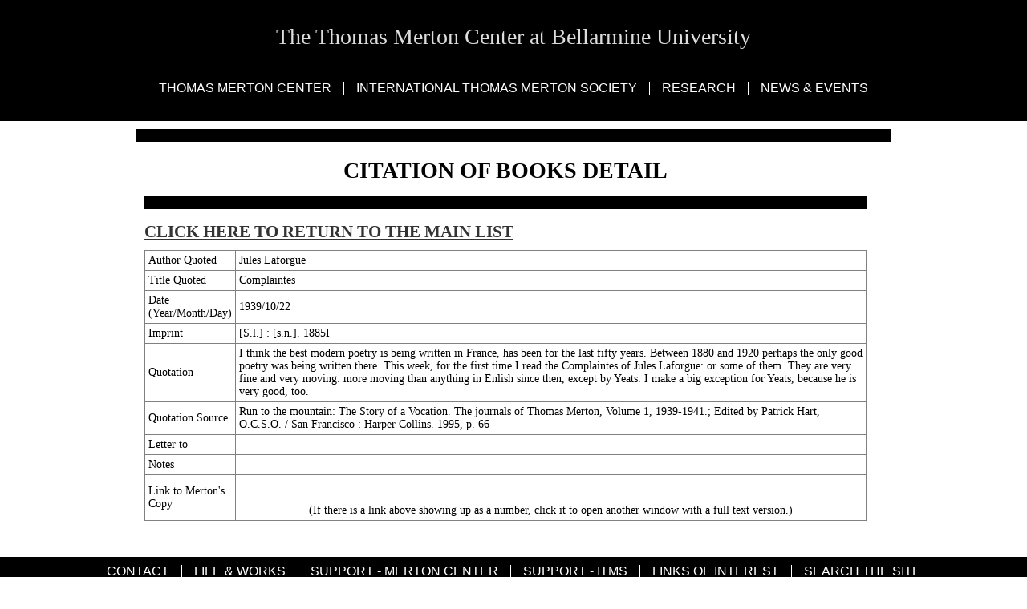

--- FILE ---
content_type: text/html; charset=utf-8
request_url: https://merton.org/Research/Quotations/details.aspx?id=23
body_size: 4142
content:

<!DOCTYPE html>
<html lang="en">
<head><meta http-equiv="content-type" content="text/html;charset=UTF-8" /><meta name="description" content="The Thomas Merton Center and The International Thomas Merton Society at Bellarmine University" /><meta name="keywords" content="Thomas Merton Center, Merton Center, Thomas Merton, Bellarmine University,
 International Thomas Merton Society, The Merton Seasonal, The Merton Annual, Monasticism, Abbey of Gethsemani,
 Cistercian, Trappist, ITMS, Merton Society, The Seven Story Mountain, The Sigh of Jonas, 
 New Seeds of Contemplation, Journals, poetry, zen budhism, Sufism, Dalai Lama, Chuang tsu,
 sprituality, ITMS Chapters, Ecumenism, Social Justice, Peace, Owen Merton, Contemplation,
 Meditation, Monks, The Thomas Merton Legacy Trust, Thomas Merton Bibliography" /><title>
	Citation of Books Detail - Thomas Merton Center
</title><link rel="stylesheet" type="text/css" href="../../App_Master/site.less" /><meta name="format-detection" content="telephone=no" />
<script src="https://ajax.googleapis.com/ajax/libs/jquery/1.7/jquery.min.js"></script>
<style type="text/css">
.style2 {
	text-align: center;
}
</style>

</head><body class="secondary">


<div class="header">
    <h1 class="site-name"><a name="top" href="https://merton.org/">The Thomas Merton Center at Bellarmine University</a></h1>
    <div class="nav">
        <ul>
            <li><a href="#">Thomas Merton Center</a><ul>
				<li><a href="https://merton.org/annualreport.aspx">Annual Report</a></li>
				<li><a href="https://merton.org/funding.aspx">Funding the Merton Center</a></li>
				<li><a href="https://merton.org/chrono.aspx">Life &amp; Works</a></li>
				<li><a href="https://merton.org/Research/AV/audioclip.aspx">Merton Audio Samples</a></li>
				<li><a href="https://merton.org/TMC-Art/">Merton Center Art</a></li>
				<li><a href="https://merton.org/collection.aspx">The Merton 
				Collection at Bellarmine University</a></li>
				<li><a href="https://merton.org/MLT.aspx">Merton Legacy Trust</a></li>
				<li><a href="https://merton.org/book.aspx">New Publications</a></li>
				<li><a href="https://merton.org/TMC-Fundraising-Goals.pdf">Ongoing Fundraising Goals</a></li>
				<li><a href="https://merton.org/Owen/">Owen Merton</a></li>
				<li><a href="https://merton.org/visit.aspx">Visiting &amp; Contacting</a></li>
			</ul>
			</li>
				<ul>
					<li><a href="https://merton.org/guest.aspx">Sign Our Guestbook</a></li>
			</ul>
			<li><a href="https://merton.org/ITMS/">International Thomas Merton Society</a><ul>
				<li><a href="https://merton.org/ITMS/intro.aspx">Introduction, Information, and Membership</a></li>
				<li><a href="https://merton.org/ITMS/connect.aspx">Chapters and Social Media</a></li>
				<li><a href="https://merton.org/Research/scholarship.aspx">Fellowships and Scholarships</a></li>
				<li><a href="../../ITMS/funding/funding.aspx">Funding the 
				International Thomas Merton Society</a></li>
				<li><a href="https://merton.org/ITMS/general.aspx">General Meetings</a></li>
				<li><a href="https://merton.org/ITMS/publications.aspx">Publications, 
				<i>Annual</i> and <i>Seasonal</i></a></li>
			</ul>
			</li>
			<li><a href="https://merton.org/Research/">Research</a><ul>
				<li><a href="https://merton.org/Research/bibresources.aspx">Bibliographic Resources</a></li>
				<li><a href="https://merton.org/Research/classification.aspx">Classification of the Collection</a></li>
				<li><a href="https://merton.org/Research/forms.aspx">Copyright, Forms, and Policies</a></li>
				<li><a href="https://merton.org/Research/findingaids.aspx">Finding Aids</a></li>
				<li><a href="https://merton.org/Research/scholarship.aspx">Scholarships and Teaching Aids</a></li>
				<li>
				<a href="https://merton.org/Research/Manuscripts/search2.asp?phrase=sample+query">Search Manuscripts</a></li>
				<li><a target="_blank" href="https://merton.bellarmine.edu/">Digital Collections</a></li>
				<li><a href="https://merton.org/Research/">All Research Links</a></li>
			</ul>
			</li>
			<li><a href="/Events">News &amp; Events</a><ul>
				<li><a href="https://merton.org/Events/">Merton Center Events</a></li>
				<li><a href="https://merton.org/research/AV/TMBHM/">Black History Month Lecture Recordings</a></li>
				<li><a href="https://merton.org/hiddenwholeness/">Hidden Wholeness Exhibit</a></li>
				<li><a href="https://merton.org/2025/default.aspx">ITMS Conference</a></li>
				<li><a href="https://merton.org/50th/default.aspx">Merton Quinquagenary Website - 1968-2018</a></li>
				<li><a href="https://merton.org/TMSQ.aspx">Visit Thomas Merton Square</a></li>
			</ul>
			</li>

        </ul>
    </div>
</div>
	<div>
		
	</div>
<div class="wrapper">
    <div class="content" style="width: 900px">
        <h1 id="ctl00_h1" class="style2">Citation of Books Detail</h1>
        

<h2><a href="default.aspx">Click here to return to the main list</a></h2>

    <form name="aspnetForm" method="post" action="details.aspx?id=23" id="aspnetForm">
<div>
<input type="hidden" name="__VIEWSTATE" id="__VIEWSTATE" value="[base64]/ltWIfGzZCE6rk6CNN2cqhIPRU5anzD9znSqaA+JgijgqoBe44MB8c9vidRyucyiRWyTxp4uTXm5NwpHI7Up9F0ZQYkrn/E3FiG7ekE3X9xDxpUUDMp5oWrFO/in+S2MwO2kP+la52E1GU8OiPlfwwAmZeUBJ961OzYESCRFIBrvIgCDe9ww9asAyNLT7KEu/iC8A7FJmlZfjvh9bLhEaZNDx1aQarhaU8rVK+Lc6G8kKoinHvKUoAlirhUqAr3j69hUnrJqiozZo7LWLj8dQua0c48ynniErweiQ0GYvcPaA4NzgkLrJK4Xj6nH0cevsKxShzdoP/ejDgBmrtbcrpcmUQdnGzJG5DJvMVGdvUbXIWovQewwhlOy9fyJtMTBNg4Kai4Ud/uVrccWwtbo4DQKifSuvcteRkRiMuvTWb2I8chcyFRxlWoUlJEJjt5lY4qHFtGDaHWIZJTIN3QVrYSwFmGm/sF60I6yc0MgkpqoGB/NejjSz4+BRzThH45UPxNbW5fH1Urodqbl0+0lyAs34haIaUfNjldLf4c4O2zvf3Y6kOS3MQJ5ThFDjudOfKc06n/ci8yEKcQYlFTo8yeFA1X8Bz2s1ScT6JbXj/i0oj8brtjTchMjsC0fEESaUzsXxkBWaPlOJtxuWwBS5jaoPf2guu0Eyr0XaGe7ehJAQEkTS71IdEtLykioKx3qiodPa5GAvNNhC0egxeTCgCDPTz141F0QVPX9FOJiQrxkLxkCQqzV73/+DQ0jBiq3iouyVLW/9aWP6OkbRE+fV8I1IYLf/jXiJxmBZIdzOB1idIXPhPjY7yuXDTRpYs1K1vAjSsoMaP9wo9jteM6w+K+igou0BrL6RvBurisxcUz5KJNU4XE678jmtLOwZHabZRAdNSSVE+tXU8udwLoMsjGJpMGNUdy6LwAYePXzrYypYM6CangARXhUbHk7YsBHjyo+i6lEKlZensG/juUyBt8I3/4j7gWcQXeiCo6NwSGUf2buUXoZmpLYR8OjmV7P5qOERr1e" />
</div>

<div>

	<input type="hidden" name="__VIEWSTATEGENERATOR" id="__VIEWSTATEGENERATOR" value="E9891C03" />
	<input type="hidden" name="__VIEWSTATEENCRYPTED" id="__VIEWSTATEENCRYPTED" value="" />
</div>
		
		<div>
	<table cellspacing="0" cellpadding="4" rules="all" border="1" id="ctl00_content_DetailsView1" style="height:50px;width:100%;border-collapse:collapse;">
		<tr>
			<td>Author Quoted</td><td>Jules Laforgue</td>
		</tr><tr>
			<td>Title Quoted</td><td>Complaintes</td>
		</tr><tr>
			<td>Date (Year/Month/Day)</td><td>1939/10/22</td>
		</tr><tr>
			<td>Imprint</td><td>[S.l.] : [s.n.]. 1885I</td>
		</tr><tr>
			<td>Quotation</td><td>I think the best modern poetry is being written in France, has been for the last fifty years. Between 1880 and 1920 perhaps the only good poetry was being written there. This week, for the first time I read the Complaintes of Jules Laforgue: or some of them. They are very fine and very moving: more moving than anything in Enlish since then, except by Yeats. I make a big exception for Yeats, because he is very good, too.</td>
		</tr><tr>
			<td>Quotation Source</td><td>Run to the mountain: The Story of a Vocation. The journals of Thomas Merton, Volume 1, 1939-1941.; Edited by Patrick Hart, O.C.S.O. / San Francisco : Harper Collins. 1995, p. 66</td>
		</tr><tr>
			<td>Letter to</td><td>&nbsp;</td>
		</tr><tr>
			<td>Notes</td><td>&nbsp;</td>
		</tr><tr>
			<td>Link to Merton's Copy</td><td align="center">
  					<a target="blank" href="https://merton.bellarmine.edu/s/Merton/item/"></a>&nbsp;<br><br>(If there is a link above showing up as a number, click it to open another window with a full text version.)</td>
		</tr>
	</table>
</div>
	</form><br /><br />

    </div>

        <div class="content" style="width: 99%">
         
    		
    </div>
        <div class="content" style="width: 99%">
         
    		
    </div>
        <div class="content" style="width: 99%">
        
    		
    </div>
</div>


<div class="footer">
    <div class="nav">
        <ul>
            <li><a href="https://merton.org/visit.aspx">Contact</a></li>
            <li><a href="https://merton.org/chrono.aspx">Life &amp; Works</a></li>
            <li><a href="https://merton.org/funding.aspx">Support - Merton 
			Center</a></li>
			<li><a href="../../ITMS/donate.htm">Support - ITMS</a></li>
            <li><a href="https://merton.org/links.aspx">Links of Interest</a></li>
            <li><a href="https://merton.org/site-search.aspx">Search the Site</a></li>
        </ul>
    </div>
    <p class="contact">The Thomas Merton Center at Bellarmine University | 2001 Newburg Rd, Louisville KY, 40205 | 
	502-272-8177 or 8187</p>
    <p class="copy">Copyright &copy; The Thomas Merton Center at Bellarmine University. All rights reserved.<br>
        Photographs copyright of the Merton Legacy Trust. Not to be used without written permission.</p>
</div>
<script>
$(function(){
    /*$("ul.dropdown li").hover(function() {
        $(this).addClass("hover");
        $('ul:first', this).css('visibility', 'visible');  
    }, function() {
        $(this).removeClass("hover");
        $('ul:first', this).css('visibility', 'hidden');    
    });
    
    $("ul.dropdown li ul li:has(ul)").find("a:first").append(" &raquo; ");*/
    var c='sfhover';
    $('.nav li').hover(function() { $(this).addClass(c) }, function() { $(this).removeClass(c) });
});
</script>

<script defer src="https://static.cloudflareinsights.com/beacon.min.js/vcd15cbe7772f49c399c6a5babf22c1241717689176015" integrity="sha512-ZpsOmlRQV6y907TI0dKBHq9Md29nnaEIPlkf84rnaERnq6zvWvPUqr2ft8M1aS28oN72PdrCzSjY4U6VaAw1EQ==" data-cf-beacon='{"version":"2024.11.0","token":"818ec257115245cc82c3a9252c9d748d","r":1,"server_timing":{"name":{"cfCacheStatus":true,"cfEdge":true,"cfExtPri":true,"cfL4":true,"cfOrigin":true,"cfSpeedBrain":true},"location_startswith":null}}' crossorigin="anonymous"></script>
</body></html>